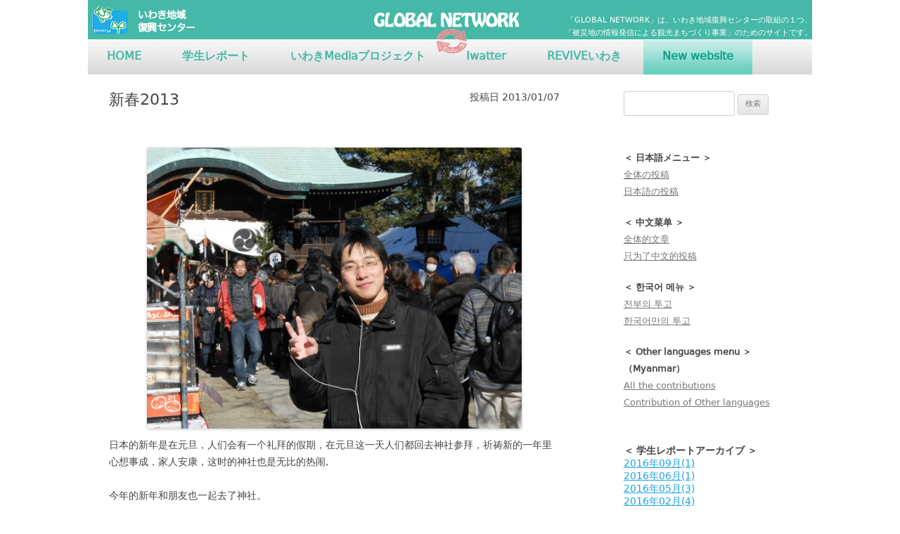

--- FILE ---
content_type: text/html; charset=UTF-8
request_url: http://global.revive-iwaki.net/report/?archive=2013-01&lng=jp
body_size: 7540
content:
<!DOCTYPE html>
<!--[if IE 7]>
<html class="ie ie7" lang="ja">
<![endif]-->
<!--[if IE 8]>
<html class="ie ie8" lang="ja">
<![endif]-->
<!--[if !(IE 7) | !(IE 8)  ]><!-->
<html lang="ja">
<!--<![endif]-->
<head>
<meta charset="UTF-8" />
<meta name="viewport" content="width=device-width" />
<title>学生レポート | Global Network</title>
<link rel="profile" href="http://gmpg.org/xfn/11" />
<link rel="pingback" href="http://global.revive-iwaki.net/xmlrpc.php" />
<link rel = "stylesheet" type = "text/css" href = "http://global.revive-iwaki.net/wp-content/themes/theme-revive-global/js/jquery.nivo.slider/css/slider.css" />
<script src = "http://global.revive-iwaki.net/wp-content/themes/theme-revive-global/js/jquery.nivo.slider/js/jquery-1.9.0.min.js"></script>
<script src = "http://global.revive-iwaki.net/wp-content/themes/theme-revive-global/js/jquery.nivo.slider/js/jquery.nivo.slider.js"></script>
<script type='text/javascript' src="http://global.revive-iwaki.net/wp-content/themes/theme-revive-global/js/ddsmoothmenu.js"></script>
<script type="text/javascript">
	ddsmoothmenu.init({
		mainmenuid: "smoothmenu1",
		orientation: 'h',
		classname: 'ddsmoothmenu',
		//customtheme: ["#1c5a80", "#18374a"],
		contentsource: "markup"
	})
</script>
<script type = "text/javascript">
<!--
	$(window).load(function(){
		$('#slider').nivoSlider();
	});
-->
</script>
<!--[if lt IE 9]>
<script src="http://global.revive-iwaki.net/wp-content/themes/theme-revive-global/js/html5.js" type="text/javascript"></script>
<![endif]-->
<link rel="alternate" type="application/rss+xml" title="Global Network &raquo; フィード" href="http://global.revive-iwaki.net/feed/" />
<link rel="alternate" type="application/rss+xml" title="Global Network &raquo; コメントフィード" href="http://global.revive-iwaki.net/comments/feed/" />
<link rel="alternate" type="application/rss+xml" title="Global Network &raquo; 学生レポート のコメントのフィード" href="http://global.revive-iwaki.net/report/feed/" />
<link rel='stylesheet' id='twentytwelve-fonts-css'  href='http://fonts.googleapis.com/css?family=Open+Sans:400italic,700italic,400,700&#038;subset=latin,latin-ext' type='text/css' media='all' />
<link rel='stylesheet' id='twentytwelve-style-css'  href='http://global.revive-iwaki.net/wp-content/themes/theme-revive-global/style.css?ver=3.9.40' type='text/css' media='all' />
<!--[if lt IE 9]>
<link rel='stylesheet' id='twentytwelve-ie-css'  href='http://global.revive-iwaki.net/wp-content/themes/theme-revive-global/css/ie.css?ver=20121010' type='text/css' media='all' />
<![endif]-->
<link rel='stylesheet' id='contact-form-7-css'  href='http://global.revive-iwaki.net/wp-content/plugins/contact-form-7/styles.css?ver=3.0' type='text/css' media='all' />
<link rel='stylesheet' id='pamc_front_style-css'  href='http://global.revive-iwaki.net/wp-content/plugins/presented-allsetting/css/front.css?ver=3.9.40' type='text/css' media='all' />
<script type='text/javascript' src='http://global.revive-iwaki.net/wp-includes/js/swfobject.js?ver=2.2-20120417'></script>
<script type='text/javascript' src='http://global.revive-iwaki.net/wp-includes/js/jquery/jquery.js?ver=1.11.0'></script>
<script type='text/javascript' src='http://global.revive-iwaki.net/wp-includes/js/jquery/jquery-migrate.min.js?ver=1.2.1'></script>
<link rel="EditURI" type="application/rsd+xml" title="RSD" href="http://global.revive-iwaki.net/xmlrpc.php?rsd" />
<link rel="wlwmanifest" type="application/wlwmanifest+xml" href="http://global.revive-iwaki.net/wp-includes/wlwmanifest.xml" /> 
<link rel='prev' title='HOME' href='http://global.revive-iwaki.net/' />
<link rel='next' title='いわきMediaプロジェクト' href='http://global.revive-iwaki.net/media-expression/' />
<link rel='canonical' href='http://global.revive-iwaki.net/report/' />
<link rel='shortlink' href='http://global.revive-iwaki.net/?p=59' />
<script type="text/javascript" src="http://global.revive-iwaki.net/wp-content/plugins/audio-player/assets/audio-player.js?ver=2.0.4.6"></script>
<script type="text/javascript">AudioPlayer.setup("http://global.revive-iwaki.net/wp-content/plugins/audio-player/assets/player.swf?ver=2.0.4.6", {width:"290",animation:"yes",encode:"yes",initialvolume:"60",remaining:"no",noinfo:"no",buffer:"5",checkpolicy:"no",rtl:"no",bg:"E5E5E5",text:"333333",leftbg:"CCCCCC",lefticon:"333333",volslider:"666666",voltrack:"FFFFFF",rightbg:"B4B4B4",rightbghover:"999999",righticon:"333333",righticonhover:"FFFFFF",track:"FFFFFF",loader:"009900",border:"CCCCCC",tracker:"DDDDDD",skip:"666666",pagebg:"FFFFFF",transparentpagebg:"yes"});</script>
<!-- Vipers Video Quicktags v6.4.2 | http://www.viper007bond.com/wordpress-plugins/vipers-video-quicktags/ -->
<style type="text/css">
.vvqbox { display: block; max-width: 100%; visibility: visible !important; margin: 10px auto; } .vvqbox img { max-width: 100%; height: 100%; } .vvqbox object { max-width: 100%; } 
</style>
<script type="text/javascript">
// <![CDATA[
	var vvqflashvars = {};
	var vvqparams = { wmode: "opaque", allowfullscreen: "true", allowscriptaccess: "always" };
	var vvqattributes = {};
	var vvqexpressinstall = "http://global.revive-iwaki.net/wp-content/plugins/vipers-video-quicktags/resources/expressinstall.swf";
// ]]>
</script>
	<style type="text/css">
			.site-title,
		.site-description {
			position: absolute !important;
			clip: rect(1px 1px 1px 1px); /* IE7 */
			clip: rect(1px, 1px, 1px, 1px);
		}
		</style>
	<style type="text/css" id="custom-background-css">
body.custom-background { background-color: #ffffff; }
</style>
</head>

<body id="home" class="page page-id-59 page-template-default custom-background custom-background-white custom-font-enabled">
<div id="mainWrapper-front">
	<div class="headimg">
		<img src="http://global.revive-iwaki.net/wp-content/themes/theme-revive-global/images/logo01.png">
	</div>
	<div class="headtitle">
		<img src="http://global.revive-iwaki.net/wp-content/themes/theme-revive-global/images/logo.png">
	</div>
	<div class="headtext">
		「GLOBAL NETWORK」は、いわき地域復興センターの取組の１つ、<br>「被災地の情報発信による観光まちづくり事業」のためのサイトです。	</div>
	<div class="icon">
		<img src="http://global.revive-iwaki.net/wp-content/themes/theme-revive-global/images/round.png" alt="" />
	</div>
<div id="page" class="hfeed site">
	<header align="center" id="mast-head" class="site-header-top" role="banner">
	<div id="smoothmenu" class="ddsmoothmenu">
		<nav id="site-navigation" class="main-navigation-top" role="navigation">
			<h3 class="menu-toggle">メニュー</h3>
			<a class="assistive-text" href="#content" title="コンテンツへ移動">コンテンツへ移動</a>
			<div id="smoothmenu1" class="ddsmoothmenu"><ul id="menu-jp" class="nav-menu"><li id="menu-item-42" class="menu-item menu-item-type-custom menu-item-object-custom menu-item-42"><a href="http://global.revive-iwaki.net/?lng=jp">HOME</a></li>
<li id="menu-item-80" class="menu-item menu-item-type-custom menu-item-object-custom menu-item-has-children menu-item-80"><a href="http://global.revive-iwaki.net/report/?lng=jp">学生レポート</a>
<ul class="sub-menu">
	<li id="menu-item-81" class="menu-item menu-item-type-custom menu-item-object-custom menu-item-81"><a href="http://global.revive-iwaki.net/blog-jp/?lng=jp">日本語記事</a></li>
	<li id="menu-item-82" class="menu-item menu-item-type-custom menu-item-object-custom menu-item-82"><a href="http://global.revive-iwaki.net/blog-ko/?lng=jp">韓国語記事</a></li>
	<li id="menu-item-83" class="menu-item menu-item-type-custom menu-item-object-custom menu-item-83"><a href="http://global.revive-iwaki.net/blog-zh/?lng=jp">中国語記事</a></li>
	<li id="menu-item-84" class="menu-item menu-item-type-custom menu-item-object-custom menu-item-84"><a href="http://global.revive-iwaki.net/blog-en/?lng=jp">Other languages</a></li>
</ul>
</li>
<li id="menu-item-43" class="menu-item menu-item-type-custom menu-item-object-custom menu-item-has-children menu-item-43"><a href="http://global.revive-iwaki.net/media-expression/?lng=jp">いわきMediaプロジェクト</a>
<ul class="sub-menu">
	<li id="menu-item-127" class="menu-item menu-item-type-custom menu-item-object-custom menu-item-127"><a href="http://global.revive-iwaki.net/media-expression/my-way/?lng=jp">ぼくの道を照らすもの</a></li>
	<li id="menu-item-128" class="menu-item menu-item-type-custom menu-item-object-custom menu-item-128"><a href="http://global.revive-iwaki.net/media-expression/goldfish/?lng=jp">僕と家族と金魚</a></li>
	<li id="menu-item-129" class="menu-item menu-item-type-custom menu-item-object-custom menu-item-129"><a href="http://global.revive-iwaki.net/media-expression/earthquake/?lng=jp">地震のバカヤロー</a></li>
	<li id="menu-item-130" class="menu-item menu-item-type-custom menu-item-object-custom menu-item-130"><a href="http://global.revive-iwaki.net/media-expression/water-is-poured/?lng=jp">水を流す</a></li>
	<li id="menu-item-131" class="menu-item menu-item-type-custom menu-item-object-custom menu-item-131"><a href="http://global.revive-iwaki.net/media-expression/appearances/?lng=jp">上っ面だけ見るな！</a></li>
	<li id="menu-item-132" class="menu-item menu-item-type-custom menu-item-object-custom menu-item-132"><a href="http://global.revive-iwaki.net/media-expression/like-home/?lng=jp">住めば都</a></li>
	<li id="menu-item-133" class="menu-item menu-item-type-custom menu-item-object-custom menu-item-133"><a href="http://global.revive-iwaki.net/media-expression/relay/?lng=jp">リレー</a></li>
	<li id="menu-item-134" class="menu-item menu-item-type-custom menu-item-object-custom menu-item-134"><a href="http://global.revive-iwaki.net/media-expression/not-said/?lng=jp">まだ言えていないこと</a></li>
	<li id="menu-item-135" class="menu-item menu-item-type-custom menu-item-object-custom menu-item-135"><a href="http://global.revive-iwaki.net/media-expression/like-asking-for-the-moon/?lng=jp">ないものねだり</a></li>
	<li id="menu-item-137" class="menu-item menu-item-type-custom menu-item-object-custom menu-item-137"><a href="http://global.revive-iwaki.net/media-expression/on-that-hill/?lng=jp">また、あの丘の上で</a></li>
	<li id="menu-item-139" class="menu-item menu-item-type-custom menu-item-object-custom menu-item-139"><a href="http://global.revive-iwaki.net/media-expression/gozilla/?lng=jp">ゴジラはじめました</a></li>
	<li id="menu-item-138" class="menu-item menu-item-type-custom menu-item-object-custom menu-item-138"><a href="http://global.revive-iwaki.net/media-expression/tired-with-labor/?lng=jp">いわきおつかれさま</a></li>
	<li id="menu-item-136" class="menu-item menu-item-type-custom menu-item-object-custom menu-item-136"><a href="http://global.revive-iwaki.net/media-expression/boring-in-memory/?lng=jp">Bording in memory</a></li>
</ul>
</li>
<li id="menu-item-86" class="menu-item menu-item-type-custom menu-item-object-custom menu-item-86"><a href="http://blog.revive-iwaki.net/">Iwatter</a></li>
<li id="menu-item-41" class="menu-item menu-item-type-custom menu-item-object-custom menu-item-41"><a href="http://revive-iwaki.net/">REVIVEいわき</a></li>
<li id="menu-item-85" class="menu-item menu-item-type-custom menu-item-object-custom menu-item-85"><a href="http://report.revive-iwaki.net/">New website</a></li>
</ul></div>		</nav>
	</div>
		
			</header><!-- #masthead -->
	<div id="main" class="wrapper">	<div id="primary" class="site-content">
		<div id="content" role="main">
		
						
															<article id="post-354" class="post-354 blog-zh type-blog-zh status-publish hentry">
				<header class="entry-header clear">
						<h1 class="entry-title title-left">新春2013</h1>
			<div class="cpost-date">投稿日 2013/01/07</div>
					</header><!-- .entry-header -->
		<br style="clear:both;">
				
		<div class="entry-content">
						
							<a href="http://global.revive-iwaki.net/images/2013/04/DSCN0058.jpg"><img src="http://global.revive-iwaki.net/images/2013/04/DSCN0058.jpg" alt="" class="aligncenter cstm-eyeimg"></a>
						<p>日本的新年是在元旦，人们会有一个礼拜的假期，在元旦这一天人们都回去神社参拜，祈祷新的一年里心想事成，家人安康，这时的神社也是无比的热闹,</p>
<p>今年的新年和朋友也一起去了神社。</p>
<p>走出神社，和朋友照相留念的时候，朋友的脸上还满带着喜悦的笑容。</p>
<p>新年的电器店，也是相当的火热，人们一大早就来到了小岛电器店门前，排着长长的队伍，抢购最优惠的商品。</p>
<p>在KS电器店前，尽管早上很冷，但工作人员还是不畏严寒，在营业之前，就开始招呼顾客，分发优惠券了！</p>
							<div class="subimg-box clear">
					<a href = "http://global.revive-iwaki.net/images/2013/04/DSCN00601.jpg"><img src = "http://global.revive-iwaki.net/images/2013/04/DSCN00601.jpg" alt="" class="alignleft"></a>					<a href = "http://global.revive-iwaki.net/images/2013/04/DSCN00611.jpg"><img src = "http://global.revive-iwaki.net/images/2013/04/DSCN00611.jpg" alt="" class="alignleft"></a>					<a href = "http://global.revive-iwaki.net/images/2013/04/DSCN0067.jpg"><img src = "http://global.revive-iwaki.net/images/2013/04/DSCN0067.jpg" alt="" class="alignleft"></a>				</div>
						
		</div><!-- .entry-content -->
				<br style="clear:both;">
		<div class="cpost-author">編集者:西瓜</div>

		<footer>
								</footer><!-- .entry-meta -->
	</article><!-- #post -->
																				<article id="post-347" class="post-347 blog-zh type-blog-zh status-publish hentry">
				<header class="entry-header clear">
						<h1 class="entry-title title-left">古乡之旅</h1>
			<div class="cpost-date">投稿日 2013/01/06</div>
					</header><!-- .entry-header -->
		<br style="clear:both;">
				
		<div class="entry-content">
						
						<p style="text-align: center;">大家好，今天给大家介绍的是位于日本福岛县磐</p>
<p style="text-align: center;">城市的一所名为“磐城市生活传承之乡”的博物馆。</p>
<p style="text-align: center;">
<a href="http://global.revive-iwaki.net/blog-zh/zh-130106/attachment/img_1867/"><img src="http://global.revive-iwaki.net/images/2013/01/IMG_1867.jpg" alt="IMG_1867" width="600" height="450" class="alignnone size-full wp-image-348" /></a><br />
<a href="http://global.revive-iwaki.net/blog-zh/zh-130106/attachment/img_1875/"><img src="http://global.revive-iwaki.net/images/2013/01/IMG_1875.jpg" alt="IMG_1875" width="600" height="450" class="alignnone size-full wp-image-349" /></a>
</p>
<p style="text-align: center;">这上面介绍的是古时候日本各式各样的民家，</p>
<p style="text-align: center;">上面标记着建筑年代与建筑式样的特征。</p>
<p style="text-align: center;">
<a href="http://global.revive-iwaki.net/blog-zh/zh-130106/attachment/img_1890/"><img src="http://global.revive-iwaki.net/images/2013/01/IMG_1890.jpg" alt="IMG_1890" width="600" height="450" class="alignnone size-full wp-image-350" /></a>
</p>
<p style="text-align: center;">这是按照古代建筑还原的日本民家</p>
<p style="text-align: center;">
<a href="http://global.revive-iwaki.net/blog-zh/zh-130106/attachment/img_1893/"><img src="http://global.revive-iwaki.net/images/2013/01/IMG_1893.jpg" alt="IMG_1893" width="600" height="450" class="alignnone size-full wp-image-351" /></a>
</p>
<p style="text-align: center;">
<a href="http://global.revive-iwaki.net/blog-zh/zh-130106/attachment/img_1895/"><img src="http://global.revive-iwaki.net/images/2013/01/IMG_1895.jpg" alt="IMG_1895" width="600" height="450" class="alignnone size-full wp-image-352" /></a>
</p>
<p style="text-align: center;">屋内设施一应俱全</p>
<p style="text-align: center;">
<a href="http://global.revive-iwaki.net/blog-zh/zh-130106/attachment/img_1899/"><img src="http://global.revive-iwaki.net/images/2013/01/IMG_1899.jpg" alt="IMG_1899" width="600" height="450" class="alignnone size-full wp-image-353" /></a>
</p>
<p style="text-align: center;">这是摆放在屋外仓库里的农具</p>
<p style="text-align: center;">这样的屋子大大小小一共有5家，民家周边还有田地与池塘，</p>
<p style="text-align: center;">生活气息之浓让人不禁沉浸在这古老的生活氛围中，而忘了这是一个博物馆，并没有人居住。</p>
<p style="text-align: center;">整天忙碌在现代化都市中的我们，偶尔融入进这种原始的纯粹的生活氛围之中，</p>
<p style="text-align: center;">不禁让人感叹时代的变迁之快。</p>
						
		</div><!-- .entry-content -->
				<br style="clear:both;">
		<div class="cpost-author">編集者:夢ト</div>

		<footer>
								</footer><!-- .entry-meta -->
	</article><!-- #post -->
																				<article id="post-344" class="post-344 blog-ko type-blog-ko status-publish hentry">
				<header class="entry-header clear">
						<h1 class="entry-title title-left">노인의 집 &#8216;일루미네이션&#8217;</h1>
			<div class="cpost-date">投稿日 2013/01/04</div>
					</header><!-- .entry-header -->
		<br style="clear:both;">
				
		<div class="entry-content">
						
							<a href="http://global.revive-iwaki.net/images/2013/04/ko-130104-1.png"><img src="http://global.revive-iwaki.net/images/2013/04/ko-130104-1.png" alt="" class="aligncenter cstm-eyeimg"></a>
						<p>페이스북을 통해서 사진으로만 접했던 일루미네이션을 보기위해 12월 21일 이와키 이즈미에 있는 모에기다이(もえぎ台)에 다녀왔다.</p>
<p>찾아가는 길이 힘들어서 후쿠사쿠선생님의 도움으로 도착한 모에기다이에는 일루미네이션을 보러온 사람으로 북적였다. 이런 주택가에 이렇게 예쁜 일루미네이션이 설치되어있는 것을 보니 훨씬 크리스마스 분위기가 살아 나는것 같았다.</p>
<p>아이들이 좋아할 캐릭터 일루미네이션도 설치 되어있어, 아이들이 뛰어다니며 구경하는 모습을 보니 나마저도 즐거웠다.</p>
<p>처음 이곳에 도착했을때는 몰랐는데 이곳은 노인분들을 보호하고있는 양로원(老人ホーム)이었다. 양로원을 관리하고 계시는 직원분들이 한달에 걸쳐 3만개의 LED를 설치 하는 것 이었다. 너무 추운 겨울에 할아버지 할머니께서 눈으로 나마 크리스마스를 느끼실수 있게 해놓은 직원들의 마음을 생각하니 내 마음도 따뜻해지는 것 같았다.</p>
							<div class="subimg-box clear">
					<a href = "http://global.revive-iwaki.net/images/2013/04/ko-130104-2.png"><img src = "http://global.revive-iwaki.net/images/2013/04/ko-130104-2.png" alt="" class="alignleft"></a>														</div>
						
		</div><!-- .entry-content -->
				<br style="clear:both;">
		<div class="cpost-author">編集者:메론소다</div>

		<footer>
								</footer><!-- .entry-meta -->
	</article><!-- #post -->
													
				<div id="page_navi">
	<span><a href="http://global.revive-iwaki.net/report/?archive=2013-01&#038;lng=jp">&laquo;</a></span>
	<span></span>
	<span><span>1</span></span>
	<span></span>
	<span><a href="http://global.revive-iwaki.net/report/?archive=2013-01&#038;lng=jp">&raquo;</a></span>
</div><!-- #page_navi -->
				
						
		</div><!-- #content -->
	</div><!-- #primary -->

			<div id="secondary" class="widget-area" role="complementary">
			<aside id="search-2" class="widget widget_search"><form role="search" method="get" id="searchform" class="searchform" action="http://global.revive-iwaki.net/">
				<div>
					<label class="screen-reader-text" for="s">検索:</label>
					<input type="text" value="" name="s" id="s" />
					<input type="submit" id="searchsubmit" value="検索" />
				</div>
			</form></aside><aside id="text-2" class="widget widget_text">			<div class="textwidget"><div class="widget-report">
<h3 >＜ 日本語メニュー ＞</h3>
<ul>
<li><a href = "/report?lng=jp">全体の投稿</a></li>
<li><a href = "/blog-jp?lng=jp">日本語の投稿</a></li>
</ul>
<h3>＜ 中文菜单 ＞</h3>
<ul>
<li><a href = "/report?lng=zh">全体的文章</a></li>
<li><a href = "/blog-zh?lng=zh">只为了中文的投稿</a></li>
</ul>
<h3>＜ 한국어 메뉴 ＞</h3>
<ul>
<li><a href = "/report?lng=ko">전부의 투고</a></li>
<li><a href = "/blog-ko?lng=ko">한국어만의 투고</a></li>
</ul>
<h3>＜ Other languages menu ＞<br>（Myanmar）</h3>
<ul>
<li><a href = "/report?lng=en">All the contributions</a></li>
<li><a href = "/blog-en?lng=en">Contribution of Other languages</a></li>
</ul>
</div>
</div>
		</aside>	<h3 id = "archive-title">＜ 学生レポートアーカイブ ＞</h3>
	<ul id = "archive-item"><li><a href = "http://global.revive-iwaki.net/report/?archive=2016-09&#038;lng=jp" title = "2016年09月(1)">2016年09月(1)</a></li><li><a href = "http://global.revive-iwaki.net/report/?archive=2016-06&#038;lng=jp" title = "2016年06月(1)">2016年06月(1)</a></li><li><a href = "http://global.revive-iwaki.net/report/?archive=2016-05&#038;lng=jp" title = "2016年05月(3)">2016年05月(3)</a></li><li><a href = "http://global.revive-iwaki.net/report/?archive=2016-02&#038;lng=jp" title = "2016年02月(4)">2016年02月(4)</a></li><li><a href = "http://global.revive-iwaki.net/report/?archive=2016-01&#038;lng=jp" title = "2016年01月(6)">2016年01月(6)</a></li><li><a href = "http://global.revive-iwaki.net/report/?archive=2015-12&#038;lng=jp" title = "2015年12月(3)">2015年12月(3)</a></li><li><a href = "http://global.revive-iwaki.net/report/?archive=2015-11&#038;lng=jp" title = "2015年11月(8)">2015年11月(8)</a></li><li><a href = "http://global.revive-iwaki.net/report/?archive=2015-10&#038;lng=jp" title = "2015年10月(7)">2015年10月(7)</a></li><li><a href = "http://global.revive-iwaki.net/report/?archive=2015-09&#038;lng=jp" title = "2015年09月(2)">2015年09月(2)</a></li><li><a href = "http://global.revive-iwaki.net/report/?archive=2015-08&#038;lng=jp" title = "2015年08月(3)">2015年08月(3)</a></li><li><a href = "http://global.revive-iwaki.net/report/?archive=2015-07&#038;lng=jp" title = "2015年07月(5)">2015年07月(5)</a></li><li><a href = "http://global.revive-iwaki.net/report/?archive=2015-06&#038;lng=jp" title = "2015年06月(4)">2015年06月(4)</a></li><li><a href = "http://global.revive-iwaki.net/report/?archive=2015-05&#038;lng=jp" title = "2015年05月(7)">2015年05月(7)</a></li><li><a href = "http://global.revive-iwaki.net/report/?archive=2015-04&#038;lng=jp" title = "2015年04月(9)">2015年04月(9)</a></li><li><a href = "http://global.revive-iwaki.net/report/?archive=2015-02&#038;lng=jp" title = "2015年02月(3)">2015年02月(3)</a></li><li><a href = "http://global.revive-iwaki.net/report/?archive=2015-01&#038;lng=jp" title = "2015年01月(6)">2015年01月(6)</a></li><li><a href = "http://global.revive-iwaki.net/report/?archive=2014-12&#038;lng=jp" title = "2014年12月(6)">2014年12月(6)</a></li><li><a href = "http://global.revive-iwaki.net/report/?archive=2014-11&#038;lng=jp" title = "2014年11月(5)">2014年11月(5)</a></li><li><a href = "http://global.revive-iwaki.net/report/?archive=2014-10&#038;lng=jp" title = "2014年10月(5)">2014年10月(5)</a></li><li><a href = "http://global.revive-iwaki.net/report/?archive=2014-09&#038;lng=jp" title = "2014年09月(4)">2014年09月(4)</a></li><li><a href = "http://global.revive-iwaki.net/report/?archive=2014-08&#038;lng=jp" title = "2014年08月(17)">2014年08月(17)</a></li><li><a href = "http://global.revive-iwaki.net/report/?archive=2014-07&#038;lng=jp" title = "2014年07月(7)">2014年07月(7)</a></li><li><a href = "http://global.revive-iwaki.net/report/?archive=2014-06&#038;lng=jp" title = "2014年06月(12)">2014年06月(12)</a></li><li><a href = "http://global.revive-iwaki.net/report/?archive=2014-05&#038;lng=jp" title = "2014年05月(11)">2014年05月(11)</a></li><li><a href = "http://global.revive-iwaki.net/report/?archive=2014-04&#038;lng=jp" title = "2014年04月(10)">2014年04月(10)</a></li><li><a href = "http://global.revive-iwaki.net/report/?archive=2014-03&#038;lng=jp" title = "2014年03月(9)">2014年03月(9)</a></li><li><a href = "http://global.revive-iwaki.net/report/?archive=2014-02&#038;lng=jp" title = "2014年02月(2)">2014年02月(2)</a></li><li><a href = "http://global.revive-iwaki.net/report/?archive=2014-01&#038;lng=jp" title = "2014年01月(7)">2014年01月(7)</a></li><li><a href = "http://global.revive-iwaki.net/report/?archive=2013-12&#038;lng=jp" title = "2013年12月(5)">2013年12月(5)</a></li><li><a href = "http://global.revive-iwaki.net/report/?archive=2013-11&#038;lng=jp" title = "2013年11月(11)">2013年11月(11)</a></li><li><a href = "http://global.revive-iwaki.net/report/?archive=2013-10&#038;lng=jp" title = "2013年10月(12)">2013年10月(12)</a></li><li><a href = "http://global.revive-iwaki.net/report/?archive=2013-09&#038;lng=jp" title = "2013年09月(7)">2013年09月(7)</a></li><li><a href = "http://global.revive-iwaki.net/report/?archive=2013-08&#038;lng=jp" title = "2013年08月(11)">2013年08月(11)</a></li><li><a href = "http://global.revive-iwaki.net/report/?archive=2013-07&#038;lng=jp" title = "2013年07月(8)">2013年07月(8)</a></li><li><a href = "http://global.revive-iwaki.net/report/?archive=2013-06&#038;lng=jp" title = "2013年06月(9)">2013年06月(9)</a></li><li><a href = "http://global.revive-iwaki.net/report/?archive=2013-05&#038;lng=jp" title = "2013年05月(5)">2013年05月(5)</a></li><li><a href = "http://global.revive-iwaki.net/report/?archive=2013-04&#038;lng=jp" title = "2013年04月(6)">2013年04月(6)</a></li><li><a href = "http://global.revive-iwaki.net/report/?archive=2013-03&#038;lng=jp" title = "2013年03月(5)">2013年03月(5)</a></li><li><a href = "http://global.revive-iwaki.net/report/?archive=2013-02&#038;lng=jp" title = "2013年02月(5)">2013年02月(5)</a></li><li><a href = "http://global.revive-iwaki.net/report/?archive=2013-01&#038;lng=jp" title = "2013年01月(3)">2013年01月(3)</a></li><li><a href = "http://global.revive-iwaki.net/report/?archive=2012-12&#038;lng=jp" title = "2012年12月(5)">2012年12月(5)</a></li><li><a href = "http://global.revive-iwaki.net/report/?archive=2012-11&#038;lng=jp" title = "2012年11月(10)">2012年11月(10)</a></li><li><a href = "http://global.revive-iwaki.net/report/?archive=2012-10&#038;lng=jp" title = "2012年10月(1)">2012年10月(1)</a></li><li><a href = "http://global.revive-iwaki.net/report/?archive=2012-08&#038;lng=jp" title = "2012年08月(1)">2012年08月(1)</a></li><li><a href = "http://global.revive-iwaki.net/report/?archive=2012-06&#038;lng=jp" title = "2012年06月(1)">2012年06月(1)</a></li><li><a href = "http://global.revive-iwaki.net/report/?archive=2012-04&#038;lng=jp" title = "2012年04月(1)">2012年04月(1)</a></li><li><a href = "http://global.revive-iwaki.net/report/?archive=2012-03&#038;lng=jp" title = "2012年03月(1)">2012年03月(1)</a></li><li><a href = "http://global.revive-iwaki.net/report/?archive=2012-02&#038;lng=jp" title = "2012年02月(2)">2012年02月(2)</a></li></ul>
		</div><!-- #secondary -->
		</div><!-- #main .wrapper -->
	</div><!-- #page -->
	<footer id="colophon" role="contentinfo-foot">
		<div id="footerWidgets-top">
			<div class="site-info-page_2">
				<div id="footImg">
					<img src="http://global.revive-iwaki.net/wp-content/themes/theme-revive-global/images/footer_image.png">
				</div>
				<div id="footitem-top">
				<div id="footitem-right-top">
					<a href="/sitepolicy/">サイトポリシー</a><a href="/summary/">サイト概要</a><a href="/contact/?lng=jp">お問い合わせ</a>				</div>
				<div id="footitem-left-top">
					<div><a href="http://www.mext.go.jp/a_menu/koutou/kaikaku/chiikifukkou/index.htm" target="_blank">文部科学省　平成23年度「大学等における地域復興のためのセンター的機能整備事業」</a></div><div><a href="http://www.iwakimu.ac.jp/" target="_blank">いわき明星大学</a>×<a href="http://www.shk-ac.jp/" target="_blank">東日本国際大学</a>　福島県いわき地域の大学連携による震災復興プロジェクト</div></div>				</div>
				</div>
				
			</div><!-- .site-info -->
		</div><!-- #footerWidgets -->
	</footer><!-- #colophon -->
</div><!-- #mainWrapper -->
<script type='text/javascript' src='http://global.revive-iwaki.net/wp-content/plugins/contact-form-7/jquery.form.js?ver=2.52'></script>
<script type='text/javascript' src='http://global.revive-iwaki.net/wp-content/plugins/contact-form-7/scripts.js?ver=3.0'></script>
<script type='text/javascript' src='http://global.revive-iwaki.net/wp-content/themes/theme-revive-global/js/navigation.js?ver=1.0'></script>
<script type="text/javascript">
	var _gaq = _gaq || [];
		_gaq.push(['_setAccount', 'UA-36437483-1']);
		_gaq.push(['_trackPageview']);

	(function() {
		var ga = document.createElement('script'); ga.type = 'text/javascript'; ga.async = true;
		ga.src = ('https:' == document.location.protocol ? 'https://ssl' : 'http://www') + '.google-analytics.com/ga.js';
		var s = document.getElementsByTagName('script')[0]; s.parentNode.insertBefore(ga, s);
	})();
</script>
</body>
</html>

--- FILE ---
content_type: text/css
request_url: http://global.revive-iwaki.net/wp-content/themes/theme-revive-global/js/jquery.nivo.slider/css/slider.css
body_size: 833
content:
/* The Nivo Slider styles */
.nivoSlider {
	position:relative;
	width:100%;
	height:auto;
	overflow: hidden;
}
.nivoSlider img {
	position:absolute;
	top:0px;
	left:0px;
	max-width: none;
}
.nivo-main-image {
	display: block !important;
	position: relative !important; 
	width: 100% !important;
}

/* If an image is wrapped in a link */
.nivoSlider a.nivo-imageLink {
	position:absolute;
	top:0px;
	left:0px;
	width:100%;
	height:100%;
	border:0;
	padding:0;
	margin:0;
	z-index:6;
	display:none;
    background-image: url(a)
}
/* The slices and boxes in the Slider */
.nivo-slice {
	display:block;
	position:absolute;
	z-index:5;
	height:100%;
	top:0;
}
.nivo-box {
	display:block;
	position:absolute;
	z-index:5;
	overflow:hidden;
}
.nivo-box img { display:block; }

/* Caption styles */
.nivo-caption {
	text-align: left;
	position:absolute;
	left:0px;
	bottom:0px;
	background:#000;
	color:#fff;
	font-size:150%;
	width:100%;
	z-index:8;
	padding: 5px 10px;
	opacity: 0.8;
	overflow: hidden;
	display: none;
	-moz-opacity: 0.8;
	filter:alpha(opacity=8);
	-webkit-box-sizing: border-box; /* Safari/Chrome, other WebKit */
	-moz-box-sizing: border-box;    /* Firefox, other Gecko */
	box-sizing: border-box;         /* Opera/IE 8+ */
}
.nivo-caption p {
	padding:5px;
	margin:0;
}
.nivo-caption a {
	display:inline !important;
}
.nivo-html-caption {
    display:none;
}
/* Direction nav styles (e.g. Next & Prev) */
.nivo-directionNav a {
	position:absolute;
	top:45%;
	z-index:9;
	cursor:pointer;
}
.nivo-prevNav {
	left:0px;
}
.nivo-nextNav {
	right:0px;
}
/* Control nav styles (e.g. 1,2,3...) */
.nivo-controlNav {
	position:absolute;
	text-align:left;
	bottom: 10%;
	z-index: 9;
	cursor:pointer;
}
.nivo-controlNav a {
	
	display:inline-block;
	width:22px;
	height:20px;
	background:url(../images/bullets.png) no-repeat;
	text-indent:-9999px;
	border:0;
	margin: 0 2px;
}
.nivo-controlNav a.active
{
	background-position:0 -22px;
}

.nivo-directionNav a {
	display:block;
	width:30px;
	height:34px;
	background:url(../images/arrows.png) no-repeat;
	text-indent:-9999px;
	border:0;
}
a.nivo-nextNav {background-position:-30px 0;right:10px;}
a.nivo-prevNav {left:10px;}


--- FILE ---
content_type: text/css
request_url: http://global.revive-iwaki.net/wp-content/themes/theme-revive-global/style.css?ver=3.9.40
body_size: 9462
content:
@charset "UTF-8";

/*
Theme Name: Global Network Theme
Theme URI: http://www.eac-inc.co.jp/
Author: KLIGHT
Author URI: http://www.eac-inc.co.jp/
Description: Sence 2013. The template created For development of web contents.
Version: 0.1
License: GNU General Public License v2 or later
License URI: http://www.gnu.org/licenses/gpl-2.0.html
Tags: one-column, two-columns, left-sidebar, right-sidebar, custom-background, custom-colors, custom-header, custom-menu, editor-style
Text Domain: EAC default
*/

/* =Reset
-------------------------------------------------------------- */

@font-face {
	font-family:'Yunghkio';
	src:url('font/yunghkio.woff') format('woff'),
		url('font/yunghkio.ttf') format('truetype');
}

@font-face {
	font-family:'Zawgyi-one';
	src:url('font/zawgyi.woff') format('woff'),
		url('font/zawgyi.ttf') format('truetype');
}

html, body, div, span, applet, object, iframe, h1, h2, h3, h4, h5, h6, p, blockquote, pre, a, abbr, acronym, address, big, cite, code, del, dfn, em, img, ins, kbd, q, s, samp, small, strike, strong, sub, sup, tt, var, b, u, i, center, dl, dt, dd, ol, ul, li, fieldset, form, label, legend, table, caption, tbody, tfoot, thead, tr, th, td, article, aside, canvas, details, embed, figure, figcaption, footer, header, hgroup, menu, nav, output, ruby, section, summary, time, mark, audio, video {
	margin: 0;
	padding: 0;
	border: 0;
	font-size: 100%;
	vertical-align: baseline;
}
body {
	line-height: 1;
	font-family:'Yunghkio','Zawgyi-one';
}

body, html {
/*	background: url("images/bk_body.jpg") repeat scroll 0 0 transparent; */
	color: #333333;
	font-family:'Yunghkio','Zawgyi-one','�q���M�m�p�S Pro W3','Hiragino Kaku Gothic Pro','���C���I',Meiryo,'�l�r �o�S�V�b�N','MS PGothic',sans-serif;
	font-size: 13px;
	font-weight: normal;
	line-height: 135%;
}
ol,
ul {
	list-style: none;
}
blockquote,
q {
	quotes: none;
}
blockquote:before,
blockquote:after,
q:before,
q:after {
	content: '';
	content: none;
}
table {
	border-collapse: collapse;
	border-spacing: 0;
}
caption,
th,
td {
	font-weight: normal;
	text-align: left;
}
h1,
h2,
h3,
h4,
h5,
h6 {
	clear: both;
}
html {
	overflow-y: scroll;
	font-size: 100%;
	-webkit-text-size-adjust: 100%;
	-ms-text-size-adjust: 100%;
}
a:focus {
	outline: thin dotted;
}
article,
aside,
details,
figcaption,
figure,
footer,
header,
hgroup,
nav,
section {
	display: block;
}
audio,
canvas,
video {
	display: inline-block;
}
audio:not([controls]) {
	display: none;
}
del {
	color: #333;
}
ins {
	background: #fff9c0;
	text-decoration: none;
}
hr {
	background-color: #ccc;
	border: 0;
	height: 1px;
	margin: 24px;
	margin-bottom: 1.714285714rem;
}
sub,
sup {
	font-size: 75%;
	line-height: 0;
	position: relative;
	vertical-align: baseline;
}
sup {
	top: -0.5em;
}
sub {
	bottom: -0.25em;
}
small {
	font-size: smaller;
}
img {
	border: 0;
	-ms-interpolation-mode: bicubic;
}

/* Clearing floats */
.clear:after,
.wrapper:after,
.format-status .entry-header:after {
	clear: both;
}
.clear:before,
.clear:after,
.wrapper:before,
.wrapper:after,
.format-status .entry-header:before,
.format-status .entry-header:after {
	display: table;
	content: "";
}


/* =Repeatable patterns
-------------------------------------------------------------- */

/* Small headers */
.archive-title,
.page-title,
.widget-title,
.entry-content th,
.comment-content th {
	font-size: 11px;
	font-size: 0.785714286rem;
	line-height: 2.181818182;
	font-weight: bold;
	text-transform: uppercase;
	color: #636363;
}

/* Shared Post Format styling */
article.format-quote footer.entry-meta,
article.format-link footer.entry-meta,
article.format-status footer.entry-meta {
	font-size: 11px;
	font-size: 0.785714286rem;
	line-height: 2.181818182;
}

/* Form fields, general styles first */
button,
input,
textarea {
	border: 1px solid #ccc;
	border-radius: 3px;
	font-family: inherit;
	padding: 6px;
	padding: 0.428571429rem;
}
button,
input {
    line-height: normal;
}
textarea {
	font-size: 100%;
	overflow: auto;
	vertical-align: top;
}

/* Reset non-text input types */
input[type="checkbox"],
input[type="radio"],
input[type="file"],
input[type="hidden"],
input[type="image"],
input[type="color"] {
	border: 0;
	border-radius: 0;
	padding: 0;
}

/* Buttons */
.menu-toggle,
input[type="submit"],
input[type="button"],
input[type="reset"],
article.post-password-required input[type=submit],
li.bypostauthor cite span {
	padding: 6px 10px;
	padding: 0.428571429rem 0.714285714rem;
	font-size: 11px;
	font-size: 0.785714286rem;
	line-height: 1.428571429;
	font-weight: normal;
	color: #7c7c7c;
	background-color: #e6e6e6;
	background-repeat: repeat-x;
	background-image: -moz-linear-gradient(top, #f4f4f4, #e6e6e6);
	background-image: -ms-linear-gradient(top, #f4f4f4, #e6e6e6);
	background-image: -webkit-linear-gradient(top, #f4f4f4, #e6e6e6);
	background-image: -o-linear-gradient(top, #f4f4f4, #e6e6e6);
	background-image: linear-gradient(top, #f4f4f4, #e6e6e6);
	border: 1px solid #d2d2d2;
	border-radius: 3px;
	box-shadow: 0 1px 2px rgba(64, 64, 64, 0.1);
}
.menu-toggle,
button,
input[type="submit"],
input[type="button"],
input[type="reset"] {
	cursor: pointer;
}
button[disabled],
input[disabled] {
    cursor: default;
}
.menu-toggle:hover,
button:hover,
input[type="submit"]:hover,
input[type="button"]:hover,
input[type="reset"]:hover,
article.post-password-required input[type=submit]:hover {
	color: #5e5e5e;
	background-color: #ebebeb;
	background-repeat: repeat-x;
	background-image: -moz-linear-gradient(top, #f9f9f9, #ebebeb);
	background-image: -ms-linear-gradient(top, #f9f9f9, #ebebeb);
	background-image: -webkit-linear-gradient(top, #f9f9f9, #ebebeb);
	background-image: -o-linear-gradient(top, #f9f9f9, #ebebeb);
	background-image: linear-gradient(top, #f9f9f9, #ebebeb);
}
.menu-toggle:active,
.menu-toggle.toggled-on,
button:active,
input[type="submit"]:active,
input[type="button"]:active,
input[type="reset"]:active {
	color: #757575;
	background-color: #e1e1e1;
	background-repeat: repeat-x;
	background-image: -moz-linear-gradient(top, #ebebeb, #e1e1e1);
	background-image: -ms-linear-gradient(top, #ebebeb, #e1e1e1);
	background-image: -webkit-linear-gradient(top, #ebebeb, #e1e1e1);
	background-image: -o-linear-gradient(top, #ebebeb, #e1e1e1);
	background-image: linear-gradient(top, #ebebeb, #e1e1e1);
	box-shadow: inset 0 0 8px 2px #c6c6c6, 0 1px 0 0 #f4f4f4;
	border: none;
}
li.bypostauthor cite span {
	color: #fff;
	background-color: #21759b;
	background-image: none;
	border: 1px solid #1f6f93;
	border-radius: 2px;
	box-shadow: none;
	padding: 0;
}

/* Responsive images */
.entry-content img,
.comment-content img,
.widget img {
	max-width: 100%; /* Fluid images for posts, comments, and widgets */
}
img[class*="align"],
img[class*="wp-image-"],
img[class*="attachment-"] {
	height: auto; /* Make sure images with WordPress-added height and width attributes are scaled correctly */
}
img.size-full,
img.size-large,
img.header-image,
img.wp-post-image {
	max-width: 100%;
	height: auto; /* Make sure images with WordPress-added height and width attributes are scaled correctly */
}

/* Make sure videos and embeds fit their containers */
embed,
iframe,
object,
video {
	max-width: 100%;
}
.entry-content .twitter-tweet-rendered {
	max-width: 100% !important; /* Override the Twitter embed fixed width */
}

/* Images */
.alignleft {
	float: left;
}
.alignright {
	float: right;
}
.aligncenter {
	display: block;
	margin-left: auto;
	margin-right: auto;
}
.entry-content img,
.comment-content img,
.widget img,
img.header-image,
.author-avatar img,
img.wp-post-image {
	/* Add fancy borders to all WordPress-added images but not things like badges and icons and the like */
	border-radius: 3px;
	box-shadow: 0 1px 4px rgba(0, 0, 0, 0.2);
}
.wp-caption {
	max-width: 100%; /* Keep wide captions from overflowing their container. */
	padding: 4px;
}
.wp-caption .wp-caption-text,
.gallery-caption,
.entry-caption {
	font-style: italic;
	font-size: 12px;
	font-size: 0.857142857rem;
	line-height: 2;
	color: #757575;
}
img.wp-smiley,
.rsswidget img {
	border: 0;
	border-radius: 0;
	box-shadow: none;
	margin-bottom: 0;
	margin-top: 0;
	padding: 0;
}
.entry-content dl.gallery-item {
	margin: 0;
}
.gallery-item a,
.gallery-caption {
	width: 90%;
}
.gallery-item a {
	display: block;
}
.gallery-caption a {
	display: inline;
}
.gallery-columns-1 .gallery-item a {
	max-width: 100%;
	width: auto;
}
.gallery .gallery-icon img {
	height: auto;
	max-width: 90%;
	padding: 5%;
}
.gallery-columns-1 .gallery-icon img {
	padding: 3%;
}

/* Navigation */
.site-content nav {
	clear: both;
	line-height: 2;
	overflow: hidden;
}
#nav-above {
	padding: 24px 0;
	padding: 1.714285714rem 0;
}
#nav-above {
	display: none;
}
.paged #nav-above {
	display: block;
}
.nav-previous,
.previous-image {
	float: left;
	width: 50%;
}
.nav-next,
.next-image {
	float: right;
	text-align: right;
	width: 50%;
}
.nav-single + .comments-area,
#comment-nav-above {
	margin: 48px 0;
	margin: 3.428571429rem 0;
}

/* Author profiles */
.author .archive-header {
	margin-bottom: 24px;
	margin-bottom: 1.714285714rem;
}
.author-info {
	border-top: 1px solid #ededed;
	margin: 24px 0;
	margin: 1.714285714rem 0;
	padding-top: 24px;
	padding-top: 1.714285714rem;
	overflow: hidden;
}
.author-description p {
	color: #757575;
	font-size: 13px;
	font-size: 0.928571429rem;
	line-height: 1.846153846;
}
.author.archive .author-info {
	border-top: 0;
	margin: 0 0 48px;
	margin: 0 0 3.428571429rem;
}
.author.archive .author-avatar {
	margin-top: 0;
}


/* =Basic structure
-------------------------------------------------------------- */

/* Body, links, basics */
html {
	font-size: 87.5%;
}
body {
	font-size: 14px;
	font-size: 1rem;
	font-family:'Yunghkio','Zawgyi-one','�q���M�m�p�S Pro W3','Hiragino Kaku Gothic Pro','���C���I',Meiryo,'�l�r �o�S�V�b�N','MS PGothic',sans-serif;
	text-rendering: optimizeLegibility;
	color: #444;
}
body.custom-font-enabled {
	font-family:'Yunghkio','Zawgyi-one','�q���M�m�p�S Pro W3','Hiragino Kaku Gothic Pro','���C���I',Meiryo,'�l�r �o�S�V�b�N','MS PGothic',sans-serif;
}

/*
#primary-top {
	margin-top: 40px;
}
*/

/*
#primary-top a {
	outline: none;
	color: #edb3b3;
}
*/

a {
	outline: none;
	color: #1FA2E1;
}
/*
#primary-top a:hover {
	color: #0f3647;
}
*/
a:hover {
	color: #0f3647;
}

/* Assistive text */
.assistive-text,
.site .screen-reader-text {
	position: absolute !important;
	clip: rect(1px, 1px, 1px, 1px);
}

.main-navigation-top .assistive-text:hover,
.main-navigation-top .assistive-text:active,
.main-navigation-top .assistive-text:focus {
	background: #fff;
	border: 2px solid #333;
	border-radius: 3px;
	clip: auto !important;
	color: #000;
	display: block;
	font-size: 12px;
	padding: 12px;
	position: absolute;
	top: 5px;
	left: 5px;
	z-index: 100000; /* Above WP toolbar */
}


.main-navigation .assistive-text:hover,
.main-navigation .assistive-text:active,
.main-navigation .assistive-text:focus {
	background: #fff;
	border: 2px solid #333;
	border-radius: 3px;
	clip: auto !important;
	color: #000;
	display: block;
	font-size: 12px;
	padding: 12px;
	position: absolute;
	top: 5px;
	left: 5px;
	z-index: 100000; /* Above WP toolbar */
}

/* Page structure */
.site {
	padding: 0 24px;
	padding: 0 1.714285714rem;
}
.site-content {
	margin: 24px 0 0;
	margin: 1.714285714rem 0 0;
}
.widget-area {
	margin: 24px 0 0;
	margin: 1.714285714rem 0 0;
}

/* Header */

.headimg {
	float: left;
	margin-top: 7px;
	margin-left: 5px;
}

.headtitle {
	float: left;
	margin-left: 245px;
	margin-top: 15px;
}

.headtext {
	float: right;
	text-align: right;
	font-size: 11px;
	margin-top: 20px;
	color: white;
}
/*
.site-header-top {
	height: 30px;
	margin-top: 15px;
}
*/
.site-header {
	height: 190px;
}

.site-header h1,
.site-header h2 {
	text-align: center;
}
.site-header h1 a,
.site-header h2 a {
	color: #515151;
	display: inline-block;
	text-decoration: none;
}
.site-header h1 a:hover,
.site-header h2 a:hover {
	color: #21759b;
}
.site-header h1 {
	font-size: 24px;
	font-size: 1.714285714rem;
	line-height: 1.285714286;
	margin-bottom: 14px;
	margin-bottom: 1rem;
}
.site-header h2 {
	font-weight: normal;
	font-size: 13px;
	font-size: 0.928571429rem;
	line-height: 1.846153846;
	color: #757575;
}
.header-image {
	margin-top: 24px;
	margin-top: 1.714285714rem;
}

/* Navigation Menu */

.main-navigation-top {
	
	text-align: center;
}

.main-navigation {
	
	text-align: center;
}

.main-navigation-top a {
	color: #fff;
	font-weight: bold;
	display: block;
	font-size: 16px;
	height: 50px;
}

.main-navigation a {
	color: #fff;
	font-weight: bold;
	display: block;
	font-size: 16px;
	height: 49px;
}


.main-navigation a:hover {
	color: #fff;
	font-weight: bold;
	background: url("images/bk_mainmenu.png") no-repeat scroll 0 -78px transparent;
}

.main-navigation-top ul.nav-menu,
.main-navigation-top div.nav-menu > ul {
	display: none;
}
.main-navigation-top ul.nav-menu.toggled-on,
.menu-toggle {
	display: inline-block;
}

.main-navigation ul.nav-menu,
.main-navigation div.nav-menu > ul {
	display: none;
}
.main-navigation ul.nav-menu.toggled-on,
.menu-toggle {
	display: inline-block;
}

/* Banner */
section[role="banner"] {
	margin-bottom: 48px;
	margin-bottom: 3.428571429rem;
}

/* Sidebar */
.widget-area .widget {
	-webkit-hyphens: auto;
	-moz-hyphens: auto;
	hyphens: auto;
	margin-bottom: 48px;
	margin-bottom: 3.428571429rem;
	word-wrap: break-word;
}
.widget-area .widget h3 {
	margin-bottom: 24px;
	margin-bottom: 1.714285714rem;
}
.widget-area .widget p,
.widget-area .widget li,
.widget-area .widget .textwidget {
	font-size: 13px;
	font-size: 0.928571429rem;
	line-height: 1.846153846;
}
.widget-area .widget p {
	margin-bottom: 24px;
	margin-bottom: 1.714285714rem;
}
.widget-area .textwidget ul {
	list-style: disc outside;
	margin: 0 0 24px;
	margin: 0 0 1.714285714rem;
}
.widget-area .textwidget li {
	margin-left: 36px;
	margin-left: 2.571428571rem;
}
.widget-area .widget a {
	color: #757575;
}
.widget-area .widget a:hover {
	color: #21759b;
}
.widget-area #s {
	width: 53.66666666666%; /* define a width to avoid dropping a wider submit button */
}

/* Footer */

footer[role="contentinfo-foot"] {
/*	background: url("images/bk_horiz_line.jpg") repeat-x scroll 0 0 transparent; */
    color: #666666;
    font-size: 12px;
    position: relative;
}

footer[role="contentinfo"] {
	background: url("images/bk_horiz_line.jpg") repeat-x scroll 0 0 transparent;
    color: #666666;
    font-size: 12px;
    margin: 10px 0 0;
    padding-top: 3px;
    position: relative;
}

footer[role="contentinfo-foot"] a {
	color: #1FA2E1;
	text-decoration: none;
}
footer[role="contentinfo-foot"] a:hover {
	color: #1FA2E1;
	text-decoration: underline;
}

footer[role="contentinfo"] a {
	color: #1FA2E1;
	text-decoration: none;
}
footer[role="contentinfo"] a:hover {
	color: #1FA2E1;
	text-decoration: underline;
}

/* =Main content and comment content
-------------------------------------------------------------- */

.entry-meta {
	clear: both;
}
.entry-header {
	margin-bottom: 24px;
	margin-bottom: 1.714285714rem;
}
.entry-header img.wp-post-image {
	margin-bottom: 24px;
	margin-bottom: 1.714285714rem;
}
.entry-header .entry-title {
	font-size: 20px;
	font-size: 1.428571429rem;
	line-height: 1.2;
	font-weight: normal;
}
.entry-header .entry-title a {
	text-decoration: none;
}
.entry-header .entry-format {
	margin-top: 24px;
	margin-top: 1.714285714rem;
	font-weight: normal;
}
.entry-header .comments-link {
	margin-top: 24px;
	margin-top: 1.714285714rem;
	font-size: 13px;
	font-size: 0.928571429rem;
	line-height: 1.846153846;
	color: #757575;
}
.comments-link a,
.entry-meta a {
	color: #757575;
}
.comments-link a:hover,
.entry-meta a:hover {
	color: #21759b;
}
article.sticky .featured-post {
	border-top: 4px double #ededed;
	border-bottom: 4px double #ededed;
	color: #757575;
	font-size: 13px;
	font-size: 0.928571429rem;
	line-height: 3.692307692;
	margin-bottom: 24px;
	margin-bottom: 1.714285714rem;
	text-align: center;
}
.entry-content,
.entry-summary,
.mu_register {
	line-height: 1.714285714;
}
.entry-content h1,
.comment-content h1,
.entry-content h2,
.comment-content h2,
.entry-content h3,
.comment-content h3,
.entry-content h4,
.comment-content h4,
.entry-content h5,
.comment-content h5,
.entry-content h6,
.comment-content h6 {
	margin: 24px 0;
	margin: 1.714285714rem 0;
	line-height: 1.714285714;
}
.entry-content h1,
.comment-content h1 {
	font-size: 21px;
	font-size: 1.5rem;
	line-height: 1.5;
}
.entry-content h2,
.comment-content h2,
.mu_register h2 {
	font-size: 18px;
	font-size: 1.285714286rem;
	line-height: 1.6;
}
.entry-content h3,
.comment-content h3 {
	font-size: 16px;
	font-size: 1.142857143rem;
	line-height: 1.846153846;
}
.entry-content h4,
.comment-content h4 {
	font-size: 14px;
	font-size: 1rem;
	line-height: 1.846153846;
}
.entry-content h5,
.comment-content h5 {
	font-size: 13px;
	font-size: 0.928571429rem;
	line-height: 1.846153846;
}
.entry-content h6,
.comment-content h6 {
	font-size: 12px;
	font-size: 0.857142857rem;
	line-height: 1.846153846;
}
.entry-content p,
.entry-summary p,
.comment-content p,
.mu_register p {
	margin: 0 0 24px;
	margin: 0 0 1.714285714rem;
	line-height: 1.714285714;
}
.entry-content ol,
.comment-content ol,
.entry-content ul,
.comment-content ul,
.mu_register ul {
	margin: 0 0 24px;
	margin: 0 0 1.714285714rem;
	line-height: 1.714285714;
}
.entry-content ul ul,
.comment-content ul ul,
.entry-content ol ol,
.comment-content ol ol,
.entry-content ul ol,
.comment-content ul ol,
.entry-content ol ul,
.comment-content ol ul {
	margin-bottom: 0;
}
.entry-content ul,
.comment-content ul,
.mu_register ul {
	list-style: disc outside;
}
.entry-content ol,
.comment-content ol {
	list-style: decimal outside;
}
.entry-content li,
.comment-content li,
.mu_register li {
	margin: 0 0 0 36px;
	margin: 0 0 0 2.571428571rem;
}
.entry-content blockquote,
.comment-content blockquote {
	margin-bottom: 24px;
	margin-bottom: 1.714285714rem;
	padding: 24px;
	padding: 1.714285714rem;
	font-style: italic;
}
.entry-content blockquote p:last-child,
.comment-content blockquote p:last-child {
	margin-bottom: 0;
}
.entry-content code,
.comment-content code {
	font-family:'�q���M�m�p�S Pro W3','Hiragino Kaku Gothic Pro','���C���I',Meiryo,'�l�r �o�S�V�b�N','MS PGothic',sans-serif;
	font-size: 12px;
	font-size: 0.857142857rem;
	line-height: 2;
}
.entry-content pre,
.comment-content pre {
	border: 1px solid #ededed;
	color: #666;
	font-family:'�q���M�m�p�S Pro W3','Hiragino Kaku Gothic Pro','���C���I',Meiryo,'�l�r �o�S�V�b�N','MS PGothic',sans-serif;
	font-size: 12px;
	font-size: 0.857142857rem;
	line-height: 1.714285714;
	margin: 24px 0;
	margin: 1.714285714rem 0;
	overflow: auto;
	padding: 24px;
	padding: 1.714285714rem;
}
.entry-content pre code,
.comment-content pre code {
	display: block;
}
.entry-content abbr,
.comment-content abbr,
.entry-content dfn,
.comment-content dfn,
.entry-content acronym,
.comment-content acronym {
	border-bottom: 1px dotted #666;
	cursor: help;
}
.entry-content address,
.comment-content address {
	display: block;
	line-height: 1.714285714;
	margin: 0 0 24px;
	margin: 0 0 1.714285714rem;
}
img.alignleft {
	margin: 12px 24px 12px 0;
	margin: 0.857142857rem 1.714285714rem 0.857142857rem 0;
}
img.alignright {
	margin: 12px 0 12px 24px;
	margin: 0.857142857rem 0 0.857142857rem 1.714285714rem;
}
img.aligncenter {
	margin-top: 12px;
	margin-top: 0.857142857rem;
	margin-bottom: 12px;
	margin-bottom: 0.857142857rem;
}
.entry-content embed,
.entry-content iframe,
.entry-content object,
.entry-content video {
	margin-bottom: 24px;
	margin-bottom: 1.714285714rem;
}
.entry-content dl,
.comment-content dl {
	margin: 0 24px;
	margin: 0 1.714285714rem;
}
.entry-content dt,
.comment-content dt {
	font-weight: bold;
	line-height: 1.714285714;
}
.entry-content dd,
.comment-content dd {
	line-height: 1.714285714;
	margin-bottom: 24px;
	margin-bottom: 1.714285714rem;
}
.entry-content table,
.comment-content table {
	border-bottom: 1px solid #ededed;
	color: #757575;
	font-size: 12px;
	font-size: 0.857142857rem;
	line-height: 2;
	margin: 0 0 24px;
	margin: 0 0 1.714285714rem;
	width: 100%;
}
.entry-content table caption,
.comment-content table caption {
	font-size: 16px;
	font-size: 1.142857143rem;
	margin: 24px 0;
	margin: 1.714285714rem 0;
}
.entry-content td,
.comment-content td {
	border-top: 1px solid #ededed;
	padding: 6px 10px 6px 0;
}
.site-content article {
	border-bottom: 4px double #ededed;
	margin-bottom: 72px;
	margin-bottom: 5.142857143rem;
	margin-left: 30px;
	padding-bottom: 24px;
	padding-bottom: 1.714285714rem;
	word-wrap: break-word;
	-webkit-hyphens: auto;
	-moz-hyphens: auto;
	hyphens: auto;
}
.page-links {
	clear: both;
	line-height: 1.714285714;
}
footer.entry-meta {
	margin-top: 24px;
	margin-top: 1.714285714rem;
	font-size: 13px;
	font-size: 0.928571429rem;
	line-height: 1.846153846;
	color: #757575;
}
.single-author .entry-meta .by-author {
	display: none;
}
.mu_register h2 {
	color: #757575;
	font-weight: normal;
}


/* =Archives
-------------------------------------------------------------- */

.archive-header,
.page-header {
	margin-bottom: 48px;
	margin-bottom: 3.428571429rem;
	padding-bottom: 22px;
	padding-bottom: 1.571428571rem;
	border-bottom: 1px solid #ededed;
}
.archive-meta {
	color: #757575;
	font-size: 12px;
	font-size: 0.857142857rem;
	line-height: 2;
	margin-top: 22px;
	margin-top: 1.571428571rem;
}


/* =Single image attachment view
-------------------------------------------------------------- */

.article.attachment {
	overflow: hidden;
}
.image-attachment div.attachment {
	text-align: center;
}
.image-attachment div.attachment p {
	text-align: center;
}
.image-attachment div.attachment img {
	display: block;
	height: auto;
	margin: 0 auto;
	max-width: 100%;
}
.image-attachment .entry-caption {
	margin-top: 8px;
	margin-top: 0.571428571rem;
}


/* =Aside post format
-------------------------------------------------------------- */

article.format-aside h1 {
	margin-bottom: 24px;
	margin-bottom: 1.714285714rem;
}
article.format-aside h1 a {
	text-decoration: none;
	color: #4d525a;
}
article.format-aside h1 a:hover {
	color: #2e3542;
}
article.format-aside .aside {
	padding: 24px 24px 0;
	padding: 1.714285714rem;
	background: #d2e0f9;
	border-left: 22px solid #a8bfe8;
}
article.format-aside p {
	font-size: 13px;
	font-size: 0.928571429rem;
	line-height: 1.846153846;
	color: #4a5466;
}
article.format-aside blockquote:last-child,
article.format-aside p:last-child {
	margin-bottom: 0;
}


/* =Post formats
-------------------------------------------------------------- */

/* Image posts */
article.format-image footer h1 {
	font-size: 13px;
	font-size: 0.928571429rem;
	line-height: 1.846153846;
	font-weight: normal;
}
article.format-image footer h2 {
	font-size: 11px;
	font-size: 0.785714286rem;
	line-height: 2.181818182;
}
article.format-image footer a h2 {
	font-weight: normal;
}

/* Link posts */
article.format-link header {
	padding: 0 10px;
	padding: 0 0.714285714rem;
	float: right;
	font-size: 11px;
	font-size: 0.785714286rem;
	line-height: 2.181818182;
	font-weight: bold;
	font-style: italic;
	text-transform: uppercase;
	color: #848484;
	background-color: #ebebeb;
	border-radius: 3px;
}
article.format-link .entry-content {
	max-width: 80%;
	float: left;
}
article.format-link .entry-content a {
	font-size: 22px;
	font-size: 1.571428571rem;
	line-height: 1.090909091;
	text-decoration: none;
}

/* Quote posts */
article.format-quote .entry-content p {
	margin: 0;
	padding-bottom: 24px;
	padding-bottom: 1.714285714rem;
}
article.format-quote .entry-content blockquote {
	display: block;
	padding: 24px 24px 0;
	padding: 1.714285714rem 1.714285714rem 0;
	font-size: 15px;
	font-size: 1.071428571rem;
	line-height: 1.6;
	font-style: normal;
	color: #6a6a6a;
	background: #efefef;
}

/* Status posts */
.format-status .entry-header {
	margin-bottom: 24px;
	margin-bottom: 1.714285714rem;
}
.format-status .entry-header header {
	display: inline-block;
}
.format-status .entry-header h1 {
	font-size: 15px;
	font-size: 1.071428571rem;
	font-weight: normal;
	line-height: 1.6;
	margin: 0;
}
.format-status .entry-header h2 {
	font-size: 12px;
	font-size: 0.857142857rem;
	font-weight: normal;
	line-height: 2;
	margin: 0;
}
.format-status .entry-header header a {
	color: #757575;
}
.format-status .entry-header header a:hover {
	color: #21759b;
}
.format-status .entry-header img {
	float: left;
	margin-right: 21px;
	margin-right: 1.5rem;
}


/* =Comments
-------------------------------------------------------------- */

.comments-title {
	margin-bottom: 48px;
	margin-bottom: 3.428571429rem;
	font-size: 16px;
	font-size: 1.142857143rem;
	line-height: 1.5;
	font-weight: normal;
}
.comments-area article {
	margin: 24px 0;
	margin: 1.714285714rem 0;
}
.comments-area article header {
	margin: 0 0 48px;
	margin: 0 0 3.428571429rem;
	overflow: hidden;
	position: relative;
}
.comments-area article header img {
	float: left;
	padding: 0;
	line-height: 0;
}
.comments-area article header cite,
.comments-area article header time {
	display: block;
	margin-left: 85px;
	margin-left: 6.071428571rem;
}
.comments-area article header cite {
	font-style: normal;
	font-size: 15px;
	font-size: 1.071428571rem;
	line-height: 1.42857143;
}
.comments-area article header time {
	line-height: 1.714285714;
	text-decoration: none;
	font-size: 12px;
	font-size: 0.857142857rem;
	color: #5e5e5e;
}
.comments-area article header a {
	text-decoration: none;
	color: #5e5e5e;
}
.comments-area article header a:hover {
	color: #21759b;
}
.comments-area article header cite a {
	color: #444;
}
.comments-area article header cite a:hover {
	text-decoration: underline;
}
.comments-area article header h4 {
	position: absolute;
	top: 0;
	right: 0;
	padding: 6px 12px;
	padding: 0.428571429rem 0.857142857rem;
	font-size: 12px;
	font-size: 0.857142857rem;
	font-weight: normal;
	color: #fff;
	background-color: #0088d0;
	background-repeat: repeat-x;
	background-image: -moz-linear-gradient(top, #009cee, #0088d0);
	background-image: -ms-linear-gradient(top, #009cee, #0088d0);
	background-image: -webkit-linear-gradient(top, #009cee, #0088d0);
	background-image: -o-linear-gradient(top, #009cee, #0088d0);
	background-image: linear-gradient(top, #009cee, #0088d0);
	border-radius: 3px;
	border: 1px solid #007cbd;
}
.comments-area li.bypostauthor cite span {
	position: absolute;
	margin-left: 5px;
	margin-left: 0.357142857rem;
	padding: 2px 5px;
	padding: 0.142857143rem 0.357142857rem;
	font-size: 10px;
	font-size: 0.714285714rem;
}
a.comment-reply-link,
a.comment-edit-link {
	color: #686868;
	font-size: 13px;
	font-size: 0.928571429rem;
	line-height: 1.846153846;
}
a.comment-reply-link:hover,
a.comment-edit-link:hover {
	color: #21759b;
}
.commentlist .pingback {
	line-height: 1.714285714;
	margin-bottom: 24px;
	margin-bottom: 1.714285714rem;
}

/* Comment form */
#respond {
	margin-top: 48px;
	margin-top: 3.428571429rem;
}
#respond h3#reply-title {
	font-size: 16px;
	font-size: 1.142857143rem;
	line-height: 1.5;
}
#respond h3#reply-title #cancel-comment-reply-link {
	margin-left: 10px;
	margin-left: 0.714285714rem;
	font-weight: normal;
	font-size: 12px;
	font-size: 0.857142857rem;
}
#respond form {
	margin: 24px 0;
	margin: 1.714285714rem 0;
}
#respond form p {
	margin: 11px 0;
	margin: 0.785714286rem 0;
}
#respond form p.logged-in-as {
	margin-bottom: 24px;
	margin-bottom: 1.714285714rem;
}
#respond form label {
	display: block;
	line-height: 1.714285714;
}
#respond form input[type="text"],
#respond form textarea {
	-moz-box-sizing: border-box;
	box-sizing: border-box;
	font-size: 12px;
	font-size: 0.857142857rem;
	line-height: 1.714285714;
	padding: 10px;
	padding: 0.714285714rem;
	width: 100%;
}
#respond form p.form-allowed-tags {
	margin: 0;
	font-size: 12px;
	font-size: 0.857142857rem;
	line-height: 2;
	color: #5e5e5e;
}
.required {
	color: red;
}


/* =Front page template
-------------------------------------------------------------- */

.entry-page-image {
	margin-bottom: 14px;
	margin-bottom: 1rem;
}
.template-front-page .site-content article {
	border: 0;
	margin-bottom: 0;
}
.template-front-page .widget-area {
	clear: both;
	float: none;
	width: auto;
	padding-top: 24px;
	padding-top: 1.714285714rem;
	border-top: 1px solid #ededed;
}
.template-front-page .widget-area .widget li {
	margin: 8px 0 0;
	margin: 0.571428571rem 0 0;
	font-size: 13px;
	font-size: 0.928571429rem;
	line-height: 1.714285714;
	list-style-type: square;
	list-style-position: inside;
}
.template-front-page .widget-area .widget li a {
	color: #757575;
}
.template-front-page .widget-area .widget li a:hover {
	color: #21759b;
}
.template-front-page .widget-area .widget_text img {
	float: left;
	margin: 8px 24px 8px 0;
	margin: 0.571428571rem 1.714285714rem 0.571428571rem 0;
}


/* =Widgets
-------------------------------------------------------------- */

.widget-area .widget ul ul {
	margin-left: 12px;
	margin-left: 0.857142857rem;
}
.widget_rss li {
	margin: 12px 0;
	margin: 0.857142857rem 0;
}
.widget_recent_entries .post-date,
.widget_rss .rss-date {
	color: #aaa;
	font-size: 11px;
	font-size: 0.785714286rem;
	margin-left: 12px;
	margin-left: 0.857142857rem;
}
#wp-calendar {
	margin: 0;
	width: 100%;
	font-size: 13px;
	font-size: 0.928571429rem;
	line-height: 1.846153846;
	color: #686868;
}
#wp-calendar th,
#wp-calendar td,
#wp-calendar caption {
	text-align: left;
}
#wp-calendar #next {
	padding-right: 24px;
	padding-right: 1.714285714rem;
	text-align: right;
}
.widget_search label {
	display: block;
	font-size: 13px;
	font-size: 0.928571429rem;
	line-height: 1.846153846;
}
.widget_twitter li {
	list-style-type: none;
}
.widget_twitter .timesince {
	display: block;
	text-align: right;
}


/* =Plugins
----------------------------------------------- */

img#wpstats {
	display: block;
	margin: 0 auto 24px;
	margin: 0 auto 1.714285714rem;
}


/* =Media queries
-------------------------------------------------------------- */

/* Minimum width of 600 pixels. */
@media screen and (min-width: 600px) {
	.author-avatar {
		float: left;
		margin-top: 8px;
		margin-top: 0.571428571rem;
	}
	.author-description {
		float: right;
		width: 80%;
	}
	.site {
		margin: 0 auto;
		max-width: 960px;
/*		max-width: 68.571428571rem; */
		max-width: 73.571rem;
		overflow: hidden;
	}
	.site-content {
		float: left;
		width: 65.104166667%;
	}
	body.template-front-page .site-content,
	body.single-attachment .site-content,
	body.full-width .site-content {
		width: 100%;
	}
	.widget-area {
		float: right;
		width: 26.041666667%;
	}
	.site-header h1,
	.site-header h2 {
		text-align: left;
	}
	.site-header h1 {
		font-size: 26px;
		font-size: 1.857142857rem;
		line-height: 1.846153846;
		margin-bottom: 0;
	}
	
	.menu-toggle {
		display: none;
	}
	.entry-header .entry-title {
		font-size: 22px;
		font-size: 1.571428571rem;
	}
	#respond form input[type="text"] {
		width: 46.333333333%;
	}
	#respond form textarea.blog-textarea {
		width: 79.666666667%;
	}
	.template-front-page .site-content,
	.template-front-page article {
		overflow: hidden;
	}
	.template-front-page.has-post-thumbnail article {
		float: left;
		width: 47.916666667%;
	}
	.entry-page-image {
		float: right;
		margin-bottom: 0;
		width: 47.916666667%;
	}
	.template-front-page .widget-area .widget,
	.template-front-page.two-sidebars .widget-area .front-widgets {
		float: left;
		width: 51.875%;
		margin-bottom: 24px;
		margin-bottom: 1.714285714rem;
	}
	.template-front-page .widget-area .widget:nth-child(odd) {
		clear: right;
	}
	.template-front-page .widget-area .widget:nth-child(even),
	.template-front-page.two-sidebars .widget-area .front-widgets + .front-widgets {
		float: right;
		width: 39.0625%;
		margin: 0 0 24px;
		margin: 0 0 1.714285714rem;
	}
	.template-front-page.two-sidebars .widget,
	.template-front-page.two-sidebars .widget:nth-child(even) {
		float: none;
		width: auto;
	}
	.commentlist .children {
		margin-left: 48px;
		margin-left: 3.428571429rem;
	}
}

/* Minimum width of 960 pixels. */
@media screen and (min-width: 960px) {
	body {
		background-color: #e6e6e6;
	}
	body .site {
		padding: 0 40px;
		padding: 0 2.857142857rem;
		margin-top: 48px;
		margin-top: 3.428571429rem;
		margin-bottom: 48px;
		margin-bottom: 3.428571429rem;
		box-shadow: 0 2px 6px rgba(100, 100, 100, 0.3);
	}
	body.custom-background-empty {
		background-color: #fff;
	}
	body.custom-background-empty .site,
	body.custom-background-white .site {
		padding: 0;
		margin-top: 0;
		margin-bottom: 0;
		box-shadow: none;
	}
}


/* =Print
----------------------------------------------- */

@media print {
	body {
		background: none !important;
		color: #000;
		font-size: 10pt;
	}
	footer a[rel=bookmark]:link:after,
	footer a[rel=bookmark]:visited:after {
		content: " [" attr(href) "] "; /* Show URLs */
	}
	a {
		text-decoration: none;
	}
	.entry-content img,
	.comment-content img,
	.author-avatar img,
	img.wp-post-image {
		border-radius: 0;
		box-shadow: none;
	}
	.site {
		clear: both !important;
		display: block !important;
		float: none !important;
		max-width: 100%;
		position: relative !important;
	}
	.site-header {
		margin-bottom: 72px;
		margin-bottom: 5.142857143rem;
		text-align: left;
	}
	.site-header h1 {
		font-size: 21pt;
		line-height: 1;
		text-align: left;
	}
	.site-header h2 {
		color: #000;
		font-size: 10pt;
		text-align: left;
	}
	.site-header h1 a,
	.site-header h2 a {
		color: #000;
	}
	.author-avatar,
	#colophon,
	#respond,
	.commentlist .comment-edit-link,
	.commentlist .reply,
	.entry-header .comments-link,
	.entry-meta .edit-link a,
	.page-link,
	.site-content nav,
	.widget-area,
	img.header-image,
	.main-navigation
	.main-navigation-top {
		display: none;
	}
	.wrapper {
		border-top: none;
		box-shadow: none;
	}
	.site-content {
		margin: 0;
		width: auto;
	}
	.singular .entry-header .entry-meta {
		position: static;
	}
	.singular .site-content,
	.singular .entry-header,
	.singular .entry-content,
	.singular footer.entry-meta,
	.singular .comments-title {
		margin: 0;
		width: 100%;
	}
	.entry-header .entry-title,
	.entry-title,
	.singular .entry-title {
		font-size: 21pt;
	}
	footer.entry-meta,
	footer.entry-meta a {
		color: #444;
		font-size: 10pt;
	}
	.author-description {
		float: none;
		width: auto;
	}

	/* Comments */
	.commentlist > li.comment {
		background: none;
		position: relative;
		width: auto;
	}
	.commentlist .avatar {
		height: 39px;
		left: 2.2em;
		top: 2.2em;
		width: 39px;
	}
	.comments-area article header cite,
	.comments-area article header time {
		margin-left: 50px;
		margin-left: 3.57142857rem;
	}
}

/* =Custom
----------------------------------------------- */

/* -Override */

body#home #mainWrapper {
	background: url("images/bk_main_wrapper_home.png") repeat-x scroll 0 0 transparent;
}
#mainWrapper {
	background: url("images/bk_main_wrapper.png") repeat-x scroll 0 0 transparent;
}

#mainWrapper-front {
	background: url("images/new_bak.png") repeat-x scroll 0 0 transparent;
	width: 1030px;
	margin: auto;
}

#masthead {
	background: url("images/bk_header.png") no-repeat scroll 0 0 transparent;
	height: 190px;
}

#page {
	margin: 0 auto;
/*	width: 960px;*/
	width: 1030px;
	clear: both;
}


#footerWidgets {
	background: url("images/bk_footer_widgets.png") repeat-x scroll 0 0 #000000;
	padding-top: 32px;
}



/* �O���[�o�����j���[ */

.main-navigation-top ul.nav-menu,
.main-navigation-top div.nav-menu > ul {
	display: inline-block !important;
	text-align: left;
	width: 100%;
	position:relative;
	z-index: 10000;
}

.main-navigation ul.nav-menu,
.main-navigation div.nav-menu > ul {
	display: inline-block !important;
	text-align: left;
	width: 100%;
	position:relative;
	z-index: 10000;
}

.main-navigation-top ul {
	margin: 0;
	text-indent: 0;
	z-index: 10000;
}

.main-navigation ul {
	margin: 0;
	text-indent: 0;
	z-index: 10000;
}

.main-navigation-top li a,
.main-navigation-top li {
	display: inline-block;
	text-decoration: none;
}

.main-navigation li a,
.main-navigation li {
	display: inline-block;
	text-decoration: none;
}


.main-navigation-top li a {
	color: #45b8a7;
	display: block;
	font-size: 16px;
/*	text-decoration: bold;
	height: 50px; */
	padding: 0px 27px;
/*	text-decoration: bold; */
	/* Edit 130514 KLIGHT -start */
	/*
	background: url("images/bk_mainmenu.png") no-repeat scroll 0 -78px transparent;
	*/
	line-height: 50px;
}

.sub-menu
	{
	background-color:#fff;
	}
	
.main-navigation li a {
	color: #fff;
	display: block;
	font-size: 16px;
	text-decoration: bold;
	height: 49px;
	padding: 36px 18px 0;
	text-decoration: bold;
	/* Edit 130514 KLIGHT -start */
	/*
	background: url("images/bk_mainmenu.png") no-repeat scroll 0 -78px transparent;
	*/
}

.ie .main-navigation-top li a {
	color: #45b8a7;
	padding: 16px 18px 18px;
}

.ie .main-navigation li a {
	color: #fff;
	padding: 16px 18px 18px;
}

.main-navigation-top li a:hover {
	color: #000;
}

.main-navigation li a:hover {
	color: #000;
}

.main-navigation-top ul li a:hover {
	color: #45b8a7;
	text-decoration: none;
}

.main-navigation ul li a:hover {
	background: url("images/bk_mainmenu.png") repeat-x scroll 0 0 transparent;
	color: #fff;
	text-decoration: none;
}

.main-navigation-top ul li {
	margin:0;
	padding:0;
	position: relative;
/*	z-index: 10000;
*/}

.main-navigation ul li {
	margin:0;
	padding:0;
	position: relative;
	z-index: 10000;
}
..main-navigation ul li ul {
}

.main-navigation-top li ul {
	display: none;
	margin: 0;
	padding: 0;
	position: absolute;
	top: 100%;
	z-index:10000;
}

.main-navigation li ul {
	display: none;
	margin: 0;
	padding: 0;
	position: absolute;
	top: 100%;
	z-index:10000;
}

.main-navigation-top li ul ul {
	top: 0;
	left: 100%;
}

.main-navigation li ul ul {
	top: 0;
	left: 100%;
}

.main-navigation-top ul li:hover > ul {
	border-left: 0;
	display: block;
}

.main-navigation ul li:hover > ul {
	border-left: 0;
	display: block;
}

.main-navigation-top li ul li a {
/*	background-image: url("images/bk_body.jpg"); */
	background: #ffffff;
	font-size: 13px;
	height: 1%;
	line-height: 100%;
	margin: 0;
	padding: 12px 0 12px 16px;
	text-align: left;
	text-transform: none;
	width: 168px;
}

.main-navigation li ul li a {
	background: #6b8e23;
	border-bottom: 1px solid #9acd32;
	font-size: 13px;
	height: 1%;
	line-height: 100%;
	margin: 0;
	padding: 12px 0 12px 16px;
	text-align: left;
	text-transform: none;
	width: 168px;
}

.ie .main-navigation-top li ul li a {
	background: #45b8a7;
	font-size: 15px;
	height: 1%;
	line-height: 100%;
	margin: 0;
	padding: 12px 0 12px 16px;
	text-align: left;
	text-transform: none;
	width: 168px;
}

.ie .main-navigation li ul li a {
	background: #6b8e23;
	border-bottom: 1px solid #9acd32;
	font-size: 15px;
	height: 1%;
	line-height: 100%;
	margin: 0;
	padding: 12px 0 12px 16px;
	text-align: left;
	text-transform: none;
	width: 168px;
}

.main-navigation-top li ul li a:hover {
	background: #45b8a7;
	color: #ffffff;
}

.main-navigation li ul li a:hover {
	background: #9acd32;
	color: #556b2f;
}

.ie .main-navigation-top li ul li a:hover {
	background: #45b8a7;
	color: #ffffff;
}

.ie .main-navigation li ul li a:hover {
	background: #9acd32;
	color: #556b2f;
}

div#header-group {
	float: left;
	height: 100px;
	position: absolute;
}
div#header-group h1{
	display: inline;
	clear: none;
	vertical-align: bottom;
}
div#header-group h2{
	display: inline;
	clear: none;
	vertical-align: bottom;
}

/*
.ie div.entry-content {
	font-size: 12px;
}
*/

/* -Common */

/* �O���[�o�����j���[ */
.ie #menu-jp {
	margin-top:0;
	border:none;
}
.ie #menu-ko {
	margin-top:0;
	border:none;
}
.ie #menu-zh {
	margin-top:0;
	border:none;
}
#menu-en {
	margin-top:0;
	border:none;
	font-size:9px;
}
.ie #menu-en {
	margin-top:0;
	border:none;
	font-size:9px;
}
#menu-en li a {
	font-size:13px;
}
.ie #menu-en li a {
	font-size:13px;
}

div#header-rbox {
	height: 100px;
	float: right;
	position: relative;
	right: 0;
	top: -20px;
}
div#header-rssfeed {
	height: 40px;
	padding: 20px 0 20px 20px ;
	text-align: right;
}
div#lang-bar {
	height: 20px;
	margin: 0;
	padding: 0;
	text-align: right;
}
ul#langbar li {
	display:inline;
}

.site-info {
	margin: 0 auto;
	overflow: hidden;
	padding: 20px 0 35px;
	width: 960px;
}

.site-info-top {
	background: url("images/top-foot-img.png");
	height: 120px;
}

.site-info-page {
	background: url("images/top-foot-img.png");
	height: 120px;
}

.site-info-page_2 {
	background: url("images/foot-img.png");
	height: 120px;
}

div#foot-text {
	float: left;
	text-align: left;
	margin-top: -30px;
}

div#footitem-top {
	float: right;
	text-align: right;
	margin-right: 20px;
	margin-top: 30px;
	width: 850px;
}
/*
div#footitem-left-top {
	float: left;
	width: 70%;
	font-weight: bold;
	margin-top: 15px;
	padding-top: 50px;
	position: relative;
	color: #fff;
}
*/

div#footitem-left {
	float: left;
	width: 70%;
	font-weight: bold;
	margin-top: 15px;
	padding-top: 50px;
	position: relative;
	color: #fff;
}

div#footImg {
	float:right;
	margin-right: 10px;
}

div#footitem-left-top {
	font-weight: bold;
	margin-top: 15px;
	color: #fff;
}

div#footitem-left-top a {
	color: #fff;
	font-weight: bold;
	text-decoration: none;
	border-bottom: solid 1px #b4e3dc;
}

div#footitem-left-top a:hover {
	color: #b4e3dc;
	text-decoration: none;
}

div#footitem-left-top {
	border-bottom: solid 1px #b4e3dc;
	float: right;
}


.ie #footitem-left-top {
	color: #fff;
	width: 70%;
	font-size: 10px;
}

.ie #footitem-left-top {
	color: #fff;
	width: 70%;
	font-size: 10px;
}

div#footitem-left a {
	color: #fff;
    font-weight: bold;
}
.ie #footitem-left {
	color: #fff;
	width: 70%;
	font-size: 10px;
}

div#footitem-right {
	float: right;
	width: 20%; 
	text-align: right;
}

div#footitem-right-top {
	margin-top: 7px;
}

div#footitem-right-top a {
	color: #45b8a7;
	text-align: right;
	font-weight: bold;
	margin-right: 10px;
	outline: none;
	text-decoration: none;
	border-bottom: solid 1px #7ccec2;
}

div#footitem-right-top a:hover {
	color: #7ccec2;
	text-decoration: none;
}

div#footitem-right a {
	color: #ffffff;
	float: right;
	width: 60%;
	text-align: right;
	font-weight: bold;
}
div#page_navi {
	font-size: 1.1em;
	text-align: center;
}
div#page_navi span{
	margin: 0 4px;
}

h1.title-left {
	float: left;
	width: 450px;
}
div.cpost-date {
	float: right;
	width: 150px;
	text-align: right;
}
div.cpost-author {
	text-align:right;
	margin:10px 0px 0px 0px;
}

#preport-title {
	text-align:center;
	margin-bottom:12px;
}
ul#preport-item li {
	margin:4px 0px;
}

div.content-box {
	display: inline;
	float: left;
	width: 300px;
}
div.subimg-box {
	width: 630px;
	clear: both;
}
div.subimg-box img {
	max-width: 180px;
}
img.mainimg {
	max-width: 300px;
	max-height:300px;
}

div.nivoSlider {
	width: 960px;
	position:relative;
	z-index:1;
}


/* -Individual */

div#content-main {
	background-color:#ececec;
	margin-top: 20px;
	height: 550px;
}

div#look-windows {
	float: left;
/*	width: 960px; */
	width: 654px;
	margin:  0;
	padding: 0;
	overflow: hidden;
}
div.look-window {
	float: left;
/*	width: 300px; */
	width: 305px;
	margin: 5px;
	padding: 5px;
}

div.look-window h3 {
	margin: 10px 0;
	font-size: 1.5em;
}

div.look-window p.look-discript {
	height: 60px;
	margin: 10px 0;
	padding-right: 10px;
	color: #2B618F;
}

.look_link a{
	outline: none;
	color: #edb3b3;
	text-decoration: none;
	border-bottom: solid 1px #f7e0e0;
}

.look_link a:hover {
	color: #f7e0e0;
	text-decoration: none;
}

.sub_link a{
	outline: none;
	color: #edb3b3;
	text-decoration: none;
	border-bottom: solid 1px #f7e0e0;
}

.sub_link a:hover {
	color: #f7e0e0;
	text-decoration: none;
}


.subcon-img{
	background-image: url("images/subcontents_icon2.png");
}

div#sub_contents {
	float: right;
	width: 371px;
	margin: 0;
	padding: 0;
	overflow: hidden;
}

div.sub-window {
	float: left;
/*	width: 300px; */
	width: 350px;
	margin: 0 5px 0 5px;
	padding: 5px;
}

div.sub-window h3 {
	margin: 10px 0;
	font-size: 1.5em;
}

div.sub-window h3 img {
	vertical-align: -7px;
}

div.sub-window p.look-discript {
	height: 60px;
	margin: 10px 0;
	padding-right: 10px;
	color: #2B618F;
}

div.sub-window2 {
	float: left;
/*	width: 300px; */
	width: 350px;
	margin: 0 5px 0 5px;
	padding: 5px;
	background-color:#dadada;
}

div.sub-window2 h3 {
	margin: 10px 0;
	font-size: 1.5em;
}

div.sub-window2 h3 img {
	vertical-align: -7px;
}

div.sub-window2 p.look-discript {
	height: 60px;
	margin: 10px 0;
	padding-right: 10px;
	color: #2B618F;
}

div.sub_img {
	height: 80px;
	width: 100px;
	float: left;
}

div.sub_content {
	float: left;
	width: 250px;
}



.ie div.look-window p.look-discript {
	font-size: 11px;
}


h2.emedia-title {
	margin-top: 60px;
	padding-bottom: 10px;
	background: url("images/title.jpg") no-repeat scroll 0px 100% transparent;
	font-size: 1em;
	font-weight: normal;
}
div.emedia-text {
	margin-top: 60px;
	padding: 30px;
	background: url("images/back.png") no-repeat scroll 0px 100% transparent;
	background-size: 100% 100%;
	color: #ffffff;
	font-size: .9em;
}
.ie div.emedia-text {
	width: 625px;
	padding: 30px;
	font-size: 11px;
}
div.emedia-program {
	width: 320px;
	font-size: .9em;
}
.ie div.emedia-program {
	width: 300px;
}
div.emedia-box {
	
}
div.page-font9 p{
	font-size: .9em;
}
img.emedia-minimg {
	width: 130px;
	height: 130px;
}
img.emedia-lrgimg {
	height: 284px;
	margin-right: 22px;
}

div.widget-report h3 {
	margin-bottom: 0 !important;
}
div.widget-report ul {
	margin-bottom: 20px !important;
}
div.widget-report li {
	margin-left: 0 !important;
	list-style-type: none;
}

#smoothmenu {
/*	z-index:10000; */
	background: url("images/header.png") repeat scroll 0px 100% transparent;
/*	margin:-10px 0 0; */
	height: 50px;
}
/*
#smoothmenu ul li {
	margin: 5px 0 0 0;
}
*/
.ie #smoothmenu1 {
	text-decoration: none;
}

.cstm-eyeimg {
	max-height: 400px;
}



p.audioplayer_container {
	margin: 0;
}

table.radio-table td {
	padding: 0;
}

.emedia-top-img {
	width:300px;
	height:212px;
}

.emedia-program-img {
	width:300px;
	height:225px;
}

.icon
	{
	position: relative;
	top: 40px;
	left: -120px;
	}
	
.colophon
	{
	}

.site-content-textmenu
	{
	margin: 10px 5px 0 0;
	height: 30px;
	float: right;
	}


.site-content-textmenu a
	{
	font-weight: nomal;
	color: #45b8a7;
	background:#fff;
	padding:0 10px;
	border:1px solid #45b8a7;
	border-radius:10px;
	-moz-border-radius:10px;
	-webkit-border-radius:10px;
	margin: 5px 0 0 0;
	}
	
#content {
	clear: both;
}


/* --- �O���[�o�����j���[�V�K --- */

#menu-item-85 {
	background-image: url("images/img_menu-gr.png");
	background-repeat: repeat-x;
}

#menu-item-85 a {
	color: #10a18a;
}

#menu-item-91 {
	background-image: url("images/img_menu-gr.png");
	background-repeat: repeat-x;
}

#menu-item-91 a {
	color: #10a18a;
}

#menu-item-102 {
	background-image: url("images/img_menu-gr.png");
	background-repeat: repeat-x;
}

#menu-item-102 a {
	color: #10a18a;
}


--- FILE ---
content_type: text/css
request_url: http://global.revive-iwaki.net/wp-content/plugins/presented-allsetting/css/front.css?ver=3.9.40
body_size: 578
content:
/* �X�P�W���[���e�[�u���pCSS */
div.cal-title form {
	display:inline;
}
div.cal-title input {
	margin:0px 2px;
	padding:1px;
	font-size: 9pt;
	background-color: #ffffff;
	border:1px solid #cccccc;
	color: #0000ff;
}
div.wrap-scheduler table {
	padding:0px;
	background-color:#fafafa;
	border:1px solid #cccccc;
	border-collapse: collapse;
	font-size:14px;
}
div.wrap-scheduler tr {
	margin:0px;
	padding:0px;
	font-size:14px;
}
div.wrap-scheduler th {
	margin:0px;
	padding:0px;
	background-color:#ffffff;
	text-align:center;
	font-size:14px;
}
div.wrap-scheduler td {
	vertical-align:top;
	width:80px;
	height:80px;
	margin:0px;
	padding:0px;
	overflow:hidden;
	background-color: #fafafa;
	border:1px solid #cccccc;
}
div.cal-month {
	text-align:center;
}
div.cell-day {
	width: 130px;
	margin:0px;
	>padding:0px;
	background-color:#F0F8FF;
	font-size:9pt;
}
div.cell-comment {
	width: 130px;
	height:100%;
	margin:0px;
	padding:0px;
	background-color:#F0F8FF;
	font-size:7pt;
}
div.cell-comment p {
	margin:0px;
	margin-bottom: 5px;
	padding:0px;
	line-height:1em;
	font-size:14px;
}
div.cell-saturday {
	background-color:#ffffe0;
}
div.cell-sunday {
	background-color:#ffaaaa;
	width: 130px;
}
div.cell-holiday {
	background-color:#ffaaaa;
}
/* �c�[���`�b�v�pCSS */
.tooltip{
	width:350px;
	margin:0;
	padding:5px;
	font-size:12px;
	color:#666;
	background:#fff;
	border:5px solid #ccc;
}
.tooltip p{
	margin: 0;
	text-align:justify;
}
.tooltip hr{
	margin: 0 0 9px 0;
}
div.calpop-details {
	width:350px;
	font-size:10pt;
}
div.calpop-details h3 {
	font-size:13pt;
}
div.calpop-details span{
	display:inline-block;
	vertical-align:top;
}
span.detail-label {
	width:65px;
}
